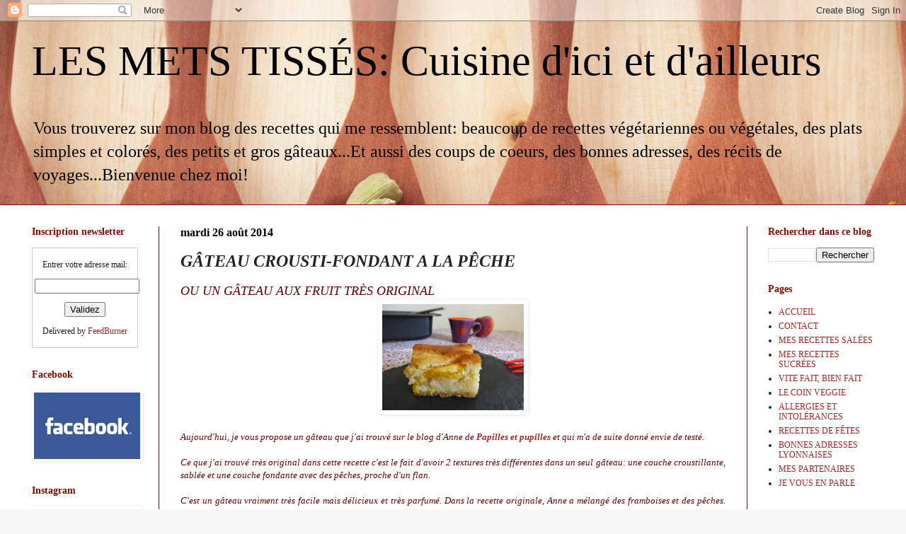

--- FILE ---
content_type: text/html; charset=UTF-8
request_url: http://www.les-mets-tisses.com/2014/08/gateau-crousti-fondant-la-peche.html
body_size: 17770
content:
<!DOCTYPE html>
<html class='v2' dir='ltr' lang='fr'>
<head>
<link href='https://www.blogger.com/static/v1/widgets/335934321-css_bundle_v2.css' rel='stylesheet' type='text/css'/>
<meta content='width=1100' name='viewport'/>
<meta content='text/html; charset=UTF-8' http-equiv='Content-Type'/>
<meta content='blogger' name='generator'/>
<link href='http://www.les-mets-tisses.com/favicon.ico' rel='icon' type='image/x-icon'/>
<link href='http://www.les-mets-tisses.com/2014/08/gateau-crousti-fondant-la-peche.html' rel='canonical'/>
<link rel="alternate" type="application/atom+xml" title="LES METS TISSÉS: Cuisine d&#39;ici et d&#39;ailleurs - Atom" href="http://www.les-mets-tisses.com/feeds/posts/default" />
<link rel="alternate" type="application/rss+xml" title="LES METS TISSÉS: Cuisine d&#39;ici et d&#39;ailleurs - RSS" href="http://www.les-mets-tisses.com/feeds/posts/default?alt=rss" />
<link rel="service.post" type="application/atom+xml" title="LES METS TISSÉS: Cuisine d&#39;ici et d&#39;ailleurs - Atom" href="https://www.blogger.com/feeds/757728452128669253/posts/default" />

<link rel="alternate" type="application/atom+xml" title="LES METS TISSÉS: Cuisine d&#39;ici et d&#39;ailleurs - Atom" href="http://www.les-mets-tisses.com/feeds/2561350108805865378/comments/default" />
<!--Can't find substitution for tag [blog.ieCssRetrofitLinks]-->
<link href='https://blogger.googleusercontent.com/img/b/R29vZ2xl/AVvXsEinprDNQ67R8YcxL0K_MDk13hF-tZUdgDr1xkU0-PQXQYI28VCuyljw0OMSS0F4xvxc67ZEnb3nMehEBVwSIAz8DSxAKPCGOJxp0qhmNPQ2SDb5Eegj0OnKM6n-E7t7SsoyBVF6CUB57vc/s1600/Crousti+fondant+p%C3%AAches+4.jpg' rel='image_src'/>
<meta content='http://www.les-mets-tisses.com/2014/08/gateau-crousti-fondant-la-peche.html' property='og:url'/>
<meta content='GÂTEAU CROUSTI-FONDANT A LA PÊCHE' property='og:title'/>
<meta content='Blog de cuisine facile et colorée, souvent végétarienne ou végétale' property='og:description'/>
<meta content='https://blogger.googleusercontent.com/img/b/R29vZ2xl/AVvXsEinprDNQ67R8YcxL0K_MDk13hF-tZUdgDr1xkU0-PQXQYI28VCuyljw0OMSS0F4xvxc67ZEnb3nMehEBVwSIAz8DSxAKPCGOJxp0qhmNPQ2SDb5Eegj0OnKM6n-E7t7SsoyBVF6CUB57vc/w1200-h630-p-k-no-nu/Crousti+fondant+p%C3%AAches+4.jpg' property='og:image'/>
<title>LES METS TISSÉS: Cuisine d'ici et d'ailleurs: GÂTEAU CROUSTI-FONDANT A LA PÊCHE</title>
<style id='page-skin-1' type='text/css'><!--
/*
-----------------------------------------------
Blogger Template Style
Name:     Simple
Designer: Blogger
URL:      www.blogger.com
----------------------------------------------- */
/* Content
----------------------------------------------- */
body {
font: normal normal 12px Georgia, Utopia, 'Palatino Linotype', Palatino, serif;
color: #222222;
background: #f7f7f7 url(//themes.googleusercontent.com/image?id=1cecbFZ9kISlJQoKFSZBAYJYdr515-kbDnoDGpXPFtBg8HeFyssMvvTaixkN4_ueRnoed) no-repeat scroll top center /* Credit: Synergee (http://www.istockphoto.com/googleimages.php?id=8392058&platform=blogger) */;
padding: 0 0 0 0;
background-attachment: scroll;
}
html body .content-outer {
min-width: 0;
max-width: 100%;
width: 100%;
}
h2 {
font-size: 22px;
}
a:link {
text-decoration:none;
color: #a32823;
}
a:visited {
text-decoration:none;
color: #a18a7c;
}
a:hover {
text-decoration:underline;
color: #c25c5e;
}
.body-fauxcolumn-outer .fauxcolumn-inner {
background: transparent none repeat scroll top left;
_background-image: none;
}
.body-fauxcolumn-outer .cap-top {
position: absolute;
z-index: 1;
height: 400px;
width: 100%;
}
.body-fauxcolumn-outer .cap-top .cap-left {
width: 100%;
background: transparent none repeat-x scroll top left;
_background-image: none;
}
.content-outer {
-moz-box-shadow: 0 0 0 rgba(0, 0, 0, .15);
-webkit-box-shadow: 0 0 0 rgba(0, 0, 0, .15);
-goog-ms-box-shadow: 0 0 0 #333333;
box-shadow: 0 0 0 rgba(0, 0, 0, .15);
margin-bottom: 1px;
}
.content-inner {
padding: 0 0;
}
.main-outer, .footer-outer {
background-color: #ffffff;
}
/* Header
----------------------------------------------- */
.header-outer {
background: transparent none repeat-x scroll 0 -400px;
_background-image: none;
}
.Header h1 {
font: normal normal 60px Georgia, Utopia, 'Palatino Linotype', Palatino, serif;
color: #000000;
text-shadow: 0 0 0 rgba(0, 0, 0, .2);
}
.Header h1 a {
color: #000000;
}
.Header .description {
font-size: 200%;
color: #000000;
}
.header-inner .Header .titlewrapper {
padding: 22px 30px;
}
.header-inner .Header .descriptionwrapper {
padding: 0 30px;
}
/* Tabs
----------------------------------------------- */
.tabs-inner .section:first-child {
border-top: 0 solid #8b0a00;
}
.tabs-inner .section:first-child ul {
margin-top: -0;
border-top: 0 solid #8b0a00;
border-left: 0 solid #8b0a00;
border-right: 0 solid #8b0a00;
}
.tabs-inner .widget ul {
background: transparent none repeat-x scroll 0 -800px;
_background-image: none;
border-bottom: 0 solid #8b0a00;
margin-top: 0;
margin-left: -0;
margin-right: -0;
}
.tabs-inner .widget li a {
display: inline-block;
padding: .6em 1em;
font: normal bold 14px Georgia, Utopia, 'Palatino Linotype', Palatino, serif;
color: #8b0a00;
border-left: 0 solid #ffffff;
border-right: 0 solid #8b0a00;
}
.tabs-inner .widget li:first-child a {
border-left: none;
}
.tabs-inner .widget li.selected a, .tabs-inner .widget li a:hover {
color: #444444;
background-color: transparent;
text-decoration: none;
}
/* Columns
----------------------------------------------- */
.main-outer {
border-top: 1px solid #8b0a00;
}
.fauxcolumn-left-outer .fauxcolumn-inner {
border-right: 1px solid #8b0a00;
}
.fauxcolumn-right-outer .fauxcolumn-inner {
border-left: 1px solid #8b0a00;
}
/* Headings
----------------------------------------------- */
div.widget > h2,
div.widget h2.title {
margin: 0 0 1em 0;
font: normal bold 14px Georgia, Utopia, 'Palatino Linotype', Palatino, serif;
color: #8b0a00;
}
/* Widgets
----------------------------------------------- */
.widget .zippy {
color: #666666;
text-shadow: 2px 2px 1px rgba(0, 0, 0, .1);
}
.widget .popular-posts ul {
list-style: none;
}
/* Posts
----------------------------------------------- */
h2.date-header {
font: normal bold 16px Georgia, Utopia, 'Palatino Linotype', Palatino, serif;
}
.date-header span {
background-color: transparent;
color: #000000;
padding: inherit;
letter-spacing: inherit;
margin: inherit;
}
.main-inner {
padding-top: 30px;
padding-bottom: 30px;
}
.main-inner .column-center-inner {
padding: 0 15px;
}
.main-inner .column-center-inner .section {
margin: 0 15px;
}
.post {
margin: 0 0 25px 0;
}
h3.post-title, .comments h4 {
font: italic bold 24px Georgia, Utopia, 'Palatino Linotype', Palatino, serif;
margin: .75em 0 0;
}
.post-body {
font-size: 110%;
line-height: 1.4;
position: relative;
}
.post-body img, .post-body .tr-caption-container, .Profile img, .Image img,
.BlogList .item-thumbnail img {
padding: 2px;
background: #ffffff;
border: 1px solid #ffffff;
-moz-box-shadow: 1px 1px 5px rgba(0, 0, 0, .1);
-webkit-box-shadow: 1px 1px 5px rgba(0, 0, 0, .1);
box-shadow: 1px 1px 5px rgba(0, 0, 0, .1);
}
.post-body img, .post-body .tr-caption-container {
padding: 5px;
}
.post-body .tr-caption-container {
color: #8b0a00;
}
.post-body .tr-caption-container img {
padding: 0;
background: transparent;
border: none;
-moz-box-shadow: 0 0 0 rgba(0, 0, 0, .1);
-webkit-box-shadow: 0 0 0 rgba(0, 0, 0, .1);
box-shadow: 0 0 0 rgba(0, 0, 0, .1);
}
.post-header {
margin: 0 0 1.5em;
line-height: 1.6;
font-size: 90%;
}
.post-footer {
margin: 20px -2px 0;
padding: 5px 10px;
color: #666666;
background-color: #f9f9f9;
border-bottom: 1px solid #eeeeee;
line-height: 1.6;
font-size: 90%;
}
#comments .comment-author {
padding-top: 1.5em;
border-top: 1px solid #8b0a00;
background-position: 0 1.5em;
}
#comments .comment-author:first-child {
padding-top: 0;
border-top: none;
}
.avatar-image-container {
margin: .2em 0 0;
}
#comments .avatar-image-container img {
border: 1px solid #ffffff;
}
/* Comments
----------------------------------------------- */
.comments .comments-content .icon.blog-author {
background-repeat: no-repeat;
background-image: url([data-uri]);
}
.comments .comments-content .loadmore a {
border-top: 1px solid #666666;
border-bottom: 1px solid #666666;
}
.comments .comment-thread.inline-thread {
background-color: #f9f9f9;
}
.comments .continue {
border-top: 2px solid #666666;
}
/* Accents
---------------------------------------------- */
.section-columns td.columns-cell {
border-left: 1px solid #8b0a00;
}
.blog-pager {
background: transparent none no-repeat scroll top center;
}
.blog-pager-older-link, .home-link,
.blog-pager-newer-link {
background-color: #ffffff;
padding: 5px;
}
.footer-outer {
border-top: 0 dashed #bbbbbb;
}
/* Mobile
----------------------------------------------- */
body.mobile  {
background-size: auto;
}
.mobile .body-fauxcolumn-outer {
background: transparent none repeat scroll top left;
}
.mobile .body-fauxcolumn-outer .cap-top {
background-size: 100% auto;
}
.mobile .content-outer {
-webkit-box-shadow: 0 0 3px rgba(0, 0, 0, .15);
box-shadow: 0 0 3px rgba(0, 0, 0, .15);
}
.mobile .tabs-inner .widget ul {
margin-left: 0;
margin-right: 0;
}
.mobile .post {
margin: 0;
}
.mobile .main-inner .column-center-inner .section {
margin: 0;
}
.mobile .date-header span {
padding: 0.1em 10px;
margin: 0 -10px;
}
.mobile h3.post-title {
margin: 0;
}
.mobile .blog-pager {
background: transparent none no-repeat scroll top center;
}
.mobile .footer-outer {
border-top: none;
}
.mobile .main-inner, .mobile .footer-inner {
background-color: #ffffff;
}
.mobile-index-contents {
color: #222222;
}
.mobile-link-button {
background-color: #a32823;
}
.mobile-link-button a:link, .mobile-link-button a:visited {
color: #ffffff;
}
.mobile .tabs-inner .section:first-child {
border-top: none;
}
.mobile .tabs-inner .PageList .widget-content {
background-color: transparent;
color: #444444;
border-top: 0 solid #8b0a00;
border-bottom: 0 solid #8b0a00;
}
.mobile .tabs-inner .PageList .widget-content .pagelist-arrow {
border-left: 1px solid #8b0a00;
}

--></style>
<style id='template-skin-1' type='text/css'><!--
body {
min-width: 1250px;
}
.content-outer, .content-fauxcolumn-outer, .region-inner {
min-width: 1250px;
max-width: 1250px;
_width: 1250px;
}
.main-inner .columns {
padding-left: 210px;
padding-right: 210px;
}
.main-inner .fauxcolumn-center-outer {
left: 210px;
right: 210px;
/* IE6 does not respect left and right together */
_width: expression(this.parentNode.offsetWidth -
parseInt("210px") -
parseInt("210px") + 'px');
}
.main-inner .fauxcolumn-left-outer {
width: 210px;
}
.main-inner .fauxcolumn-right-outer {
width: 210px;
}
.main-inner .column-left-outer {
width: 210px;
right: 100%;
margin-left: -210px;
}
.main-inner .column-right-outer {
width: 210px;
margin-right: -210px;
}
#layout {
min-width: 0;
}
#layout .content-outer {
min-width: 0;
width: 800px;
}
#layout .region-inner {
min-width: 0;
width: auto;
}
body#layout div.add_widget {
padding: 8px;
}
body#layout div.add_widget a {
margin-left: 32px;
}
--></style>
<style>
    body {background-image:url(\/\/themes.googleusercontent.com\/image?id=1cecbFZ9kISlJQoKFSZBAYJYdr515-kbDnoDGpXPFtBg8HeFyssMvvTaixkN4_ueRnoed);}
    
@media (max-width: 200px) { body {background-image:url(\/\/themes.googleusercontent.com\/image?id=1cecbFZ9kISlJQoKFSZBAYJYdr515-kbDnoDGpXPFtBg8HeFyssMvvTaixkN4_ueRnoed&options=w200);}}
@media (max-width: 400px) and (min-width: 201px) { body {background-image:url(\/\/themes.googleusercontent.com\/image?id=1cecbFZ9kISlJQoKFSZBAYJYdr515-kbDnoDGpXPFtBg8HeFyssMvvTaixkN4_ueRnoed&options=w400);}}
@media (max-width: 800px) and (min-width: 401px) { body {background-image:url(\/\/themes.googleusercontent.com\/image?id=1cecbFZ9kISlJQoKFSZBAYJYdr515-kbDnoDGpXPFtBg8HeFyssMvvTaixkN4_ueRnoed&options=w800);}}
@media (max-width: 1200px) and (min-width: 801px) { body {background-image:url(\/\/themes.googleusercontent.com\/image?id=1cecbFZ9kISlJQoKFSZBAYJYdr515-kbDnoDGpXPFtBg8HeFyssMvvTaixkN4_ueRnoed&options=w1200);}}
/* Last tag covers anything over one higher than the previous max-size cap. */
@media (min-width: 1201px) { body {background-image:url(\/\/themes.googleusercontent.com\/image?id=1cecbFZ9kISlJQoKFSZBAYJYdr515-kbDnoDGpXPFtBg8HeFyssMvvTaixkN4_ueRnoed&options=w1600);}}
  </style>
<link href='https://www.blogger.com/dyn-css/authorization.css?targetBlogID=757728452128669253&amp;zx=9f229719-76b2-4a04-a775-e280139bef14' media='none' onload='if(media!=&#39;all&#39;)media=&#39;all&#39;' rel='stylesheet'/><noscript><link href='https://www.blogger.com/dyn-css/authorization.css?targetBlogID=757728452128669253&amp;zx=9f229719-76b2-4a04-a775-e280139bef14' rel='stylesheet'/></noscript>
<meta name='google-adsense-platform-account' content='ca-host-pub-1556223355139109'/>
<meta name='google-adsense-platform-domain' content='blogspot.com'/>

</head>
<body class='loading variant-wide'>
<div class='navbar section' id='navbar' name='Navbar'><div class='widget Navbar' data-version='1' id='Navbar1'><script type="text/javascript">
    function setAttributeOnload(object, attribute, val) {
      if(window.addEventListener) {
        window.addEventListener('load',
          function(){ object[attribute] = val; }, false);
      } else {
        window.attachEvent('onload', function(){ object[attribute] = val; });
      }
    }
  </script>
<div id="navbar-iframe-container"></div>
<script type="text/javascript" src="https://apis.google.com/js/platform.js"></script>
<script type="text/javascript">
      gapi.load("gapi.iframes:gapi.iframes.style.bubble", function() {
        if (gapi.iframes && gapi.iframes.getContext) {
          gapi.iframes.getContext().openChild({
              url: 'https://www.blogger.com/navbar/757728452128669253?po\x3d2561350108805865378\x26origin\x3dhttp://www.les-mets-tisses.com',
              where: document.getElementById("navbar-iframe-container"),
              id: "navbar-iframe"
          });
        }
      });
    </script><script type="text/javascript">
(function() {
var script = document.createElement('script');
script.type = 'text/javascript';
script.src = '//pagead2.googlesyndication.com/pagead/js/google_top_exp.js';
var head = document.getElementsByTagName('head')[0];
if (head) {
head.appendChild(script);
}})();
</script>
</div></div>
<div class='body-fauxcolumns'>
<div class='fauxcolumn-outer body-fauxcolumn-outer'>
<div class='cap-top'>
<div class='cap-left'></div>
<div class='cap-right'></div>
</div>
<div class='fauxborder-left'>
<div class='fauxborder-right'></div>
<div class='fauxcolumn-inner'>
</div>
</div>
<div class='cap-bottom'>
<div class='cap-left'></div>
<div class='cap-right'></div>
</div>
</div>
</div>
<div class='content'>
<div class='content-fauxcolumns'>
<div class='fauxcolumn-outer content-fauxcolumn-outer'>
<div class='cap-top'>
<div class='cap-left'></div>
<div class='cap-right'></div>
</div>
<div class='fauxborder-left'>
<div class='fauxborder-right'></div>
<div class='fauxcolumn-inner'>
</div>
</div>
<div class='cap-bottom'>
<div class='cap-left'></div>
<div class='cap-right'></div>
</div>
</div>
</div>
<div class='content-outer'>
<div class='content-cap-top cap-top'>
<div class='cap-left'></div>
<div class='cap-right'></div>
</div>
<div class='fauxborder-left content-fauxborder-left'>
<div class='fauxborder-right content-fauxborder-right'></div>
<div class='content-inner'>
<header>
<div class='header-outer'>
<div class='header-cap-top cap-top'>
<div class='cap-left'></div>
<div class='cap-right'></div>
</div>
<div class='fauxborder-left header-fauxborder-left'>
<div class='fauxborder-right header-fauxborder-right'></div>
<div class='region-inner header-inner'>
<div class='header section' id='header' name='En-tête'><div class='widget Header' data-version='1' id='Header1'>
<div id='header-inner'>
<div class='titlewrapper'>
<h1 class='title'>
<a href='http://www.les-mets-tisses.com/'>
LES METS TISSÉS: Cuisine d'ici et d'ailleurs
</a>
</h1>
</div>
<div class='descriptionwrapper'>
<p class='description'><span>Vous trouverez sur mon blog des recettes qui me ressemblent: beaucoup de recettes végétariennes ou végétales, des plats simples et colorés, des petits et gros gâteaux...Et aussi des coups de coeurs, des bonnes adresses, des récits de voyages...Bienvenue chez moi!</span></p>
</div>
</div>
</div></div>
</div>
</div>
<div class='header-cap-bottom cap-bottom'>
<div class='cap-left'></div>
<div class='cap-right'></div>
</div>
</div>
</header>
<div class='tabs-outer'>
<div class='tabs-cap-top cap-top'>
<div class='cap-left'></div>
<div class='cap-right'></div>
</div>
<div class='fauxborder-left tabs-fauxborder-left'>
<div class='fauxborder-right tabs-fauxborder-right'></div>
<div class='region-inner tabs-inner'>
<div class='tabs no-items section' id='crosscol' name='Toutes les colonnes'></div>
<div class='tabs no-items section' id='crosscol-overflow' name='Cross-Column 2'></div>
</div>
</div>
<div class='tabs-cap-bottom cap-bottom'>
<div class='cap-left'></div>
<div class='cap-right'></div>
</div>
</div>
<div class='main-outer'>
<div class='main-cap-top cap-top'>
<div class='cap-left'></div>
<div class='cap-right'></div>
</div>
<div class='fauxborder-left main-fauxborder-left'>
<div class='fauxborder-right main-fauxborder-right'></div>
<div class='region-inner main-inner'>
<div class='columns fauxcolumns'>
<div class='fauxcolumn-outer fauxcolumn-center-outer'>
<div class='cap-top'>
<div class='cap-left'></div>
<div class='cap-right'></div>
</div>
<div class='fauxborder-left'>
<div class='fauxborder-right'></div>
<div class='fauxcolumn-inner'>
</div>
</div>
<div class='cap-bottom'>
<div class='cap-left'></div>
<div class='cap-right'></div>
</div>
</div>
<div class='fauxcolumn-outer fauxcolumn-left-outer'>
<div class='cap-top'>
<div class='cap-left'></div>
<div class='cap-right'></div>
</div>
<div class='fauxborder-left'>
<div class='fauxborder-right'></div>
<div class='fauxcolumn-inner'>
</div>
</div>
<div class='cap-bottom'>
<div class='cap-left'></div>
<div class='cap-right'></div>
</div>
</div>
<div class='fauxcolumn-outer fauxcolumn-right-outer'>
<div class='cap-top'>
<div class='cap-left'></div>
<div class='cap-right'></div>
</div>
<div class='fauxborder-left'>
<div class='fauxborder-right'></div>
<div class='fauxcolumn-inner'>
</div>
</div>
<div class='cap-bottom'>
<div class='cap-left'></div>
<div class='cap-right'></div>
</div>
</div>
<!-- corrects IE6 width calculation -->
<div class='columns-inner'>
<div class='column-center-outer'>
<div class='column-center-inner'>
<div class='main section' id='main' name='Principal'><div class='widget Blog' data-version='1' id='Blog1'>
<div class='blog-posts hfeed'>

          <div class="date-outer">
        
<h2 class='date-header'><span>mardi 26 août 2014</span></h2>

          <div class="date-posts">
        
<div class='post-outer'>
<div class='post hentry uncustomized-post-template' itemprop='blogPost' itemscope='itemscope' itemtype='http://schema.org/BlogPosting'>
<meta content='https://blogger.googleusercontent.com/img/b/R29vZ2xl/AVvXsEinprDNQ67R8YcxL0K_MDk13hF-tZUdgDr1xkU0-PQXQYI28VCuyljw0OMSS0F4xvxc67ZEnb3nMehEBVwSIAz8DSxAKPCGOJxp0qhmNPQ2SDb5Eegj0OnKM6n-E7t7SsoyBVF6CUB57vc/s1600/Crousti+fondant+p%C3%AAches+4.jpg' itemprop='image_url'/>
<meta content='757728452128669253' itemprop='blogId'/>
<meta content='2561350108805865378' itemprop='postId'/>
<a name='2561350108805865378'></a>
<h3 class='post-title entry-title' itemprop='name'>
GÂTEAU CROUSTI-FONDANT A LA PÊCHE
</h3>
<div class='post-header'>
<div class='post-header-line-1'></div>
</div>
<div class='post-body entry-content' id='post-body-2561350108805865378' itemprop='description articleBody'>
<div style="text-align: justify;">
<i><span style="color: #660000; font-family: &quot;georgia&quot; , &quot;times new roman&quot; , serif; font-size: large;">OU UN GÂTEAU AUX FRUIT TRÈS ORIGINAL</span></i></div>
<div style="text-align: justify;">
<div class="separator" style="clear: both; text-align: center;">
<a href="https://blogger.googleusercontent.com/img/b/R29vZ2xl/AVvXsEinprDNQ67R8YcxL0K_MDk13hF-tZUdgDr1xkU0-PQXQYI28VCuyljw0OMSS0F4xvxc67ZEnb3nMehEBVwSIAz8DSxAKPCGOJxp0qhmNPQ2SDb5Eegj0OnKM6n-E7t7SsoyBVF6CUB57vc/s1600/Crousti+fondant+p%C3%AAches+4.jpg" imageanchor="1" style="margin-left: 1em; margin-right: 1em;"><img border="0" height="150" src="https://blogger.googleusercontent.com/img/b/R29vZ2xl/AVvXsEinprDNQ67R8YcxL0K_MDk13hF-tZUdgDr1xkU0-PQXQYI28VCuyljw0OMSS0F4xvxc67ZEnb3nMehEBVwSIAz8DSxAKPCGOJxp0qhmNPQ2SDb5Eegj0OnKM6n-E7t7SsoyBVF6CUB57vc/s1600/Crousti+fondant+p%C3%AAches+4.jpg" width="200" /></a></div>
<i><span style="color: #660000; font-family: &quot;georgia&quot; , &quot;times new roman&quot; , serif;"><br /></span></i></div>
<div style="text-align: justify;">
<i><span style="color: #660000; font-family: &quot;georgia&quot; , &quot;times new roman&quot; , serif;">Aujourd'hui, je vous propose un gâteau que j'ai trouvé sur le blog d'Anne de <a href="http://www.papillesetpupilles.fr/2013/07/gateau-aux-peches-et-aux-framboises.html/"><b>Papilles et pupilles</b></a> et qui m'a de suite donné envie de testé.</span></i><br />
<i><span style="color: #660000; font-family: &quot;georgia&quot; , &quot;times new roman&quot; , serif;"><br /></span></i></div>
<div style="text-align: justify;">
<i><span style="color: #660000; font-family: &quot;georgia&quot; , &quot;times new roman&quot; , serif;">Ce que j'ai trouvé très original dans cette recette c'est le fait d'avoir 2 textures très différentes dans un seul gâteau: une couche croustillante, sablée et une couche fondante avec des pêches, proche d'un flan.</span></i><br />
<i><span style="color: #660000; font-family: &quot;georgia&quot; , &quot;times new roman&quot; , serif;"><br /></span></i></div>
<div style="text-align: justify;">
<i><span style="color: #660000; font-family: &quot;georgia&quot; , &quot;times new roman&quot; , serif;">C'est un gâteau vraiment très facile mais délicieux et très parfumé. Dans la recette originale, Anne a mélangé des framboises et des pêches. Moi j'ai choisi de mettre uniquement des pêches et c'était vraiment très bon.</span></i><br />
<i><span style="color: #660000; font-family: &quot;georgia&quot; , &quot;times new roman&quot; , serif;"><br /></span></i></div>
<div style="text-align: justify;">
<i><span style="color: #660000; font-family: &quot;georgia&quot; , &quot;times new roman&quot; , serif;">L'essayer, c'est l'adopter!</span></i><br />
<i><span style="color: #660000; font-family: &quot;georgia&quot; , &quot;times new roman&quot; , serif;"><br /></span></i>
<i><span style="color: #660000; font-family: &quot;georgia&quot; , &quot;times new roman&quot; , serif;"></span></i><br />
<a name="more"></a><i><span style="color: #660000; font-family: &quot;georgia&quot; , &quot;times new roman&quot; , serif;"><br /></span></i></div>
<div style="text-align: justify;">
<i><span style="color: #660000; font-family: &quot;georgia&quot; , &quot;times new roman&quot; , serif;"><br /></span></i></div>
<div style="text-align: justify;">
<i><span style="color: #cc0000; font-family: &quot;georgia&quot; , &quot;times new roman&quot; , serif;"><b>Voilà la recette:</b></span></i></div>
<div style="text-align: justify;">
<i><span style="color: #660000; font-family: &quot;georgia&quot; , &quot;times new roman&quot; , serif;">Pour un moule rectangle 22 x 25 cm (environ 15 part)</span></i></div>
<div style="text-align: justify;">
<i><span style="color: #660000; font-family: &quot;georgia&quot; , &quot;times new roman&quot; , serif;">Préparation: 25 minutes</span></i></div>
<div style="text-align: justify;">
<i><span style="color: #660000; font-family: &quot;georgia&quot; , &quot;times new roman&quot; , serif;">Cuisson: 45 minutes</span></i></div>
<div style="text-align: justify;">
<i><span style="color: #660000; font-family: &quot;georgia&quot; , &quot;times new roman&quot; , serif;"><br /></span></i></div>
<div style="text-align: justify;">
<i><span style="color: #660000; font-family: &quot;georgia&quot; , &quot;times new roman&quot; , serif;"><b>Pour la pâte:</b></span></i></div>
<div style="text-align: justify;">
<i><span style="color: #660000; font-family: &quot;georgia&quot; , &quot;times new roman&quot; , serif;">220 g de farine</span></i></div>
<div style="text-align: justify;">
<i><span style="color: #660000; font-family: &quot;georgia&quot; , &quot;times new roman&quot; , serif;">125 g de beurre demi-sel bien froid</span></i></div>
<div style="text-align: justify;">
<i><span style="color: #660000; font-family: &quot;georgia&quot; , &quot;times new roman&quot; , serif;">170 g de cassonade</span></i></div>
<div style="text-align: justify;">
<i><span style="color: #660000; font-family: &quot;georgia&quot; , &quot;times new roman&quot; , serif;">1 cuillère à café rase de levure chimique</span></i></div>
<div style="text-align: justify;">
<i><span style="color: #660000; font-family: &quot;georgia&quot; , &quot;times new roman&quot; , serif;">2 oeufs</span></i></div>
<div style="text-align: justify;">
<i><span style="color: #660000; font-family: &quot;georgia&quot; , &quot;times new roman&quot; , serif;">150 ml de lait</span></i></div>
<div style="text-align: justify;">
<i><span style="color: #660000; font-family: &quot;georgia&quot; , &quot;times new roman&quot; , serif;"><br /></span></i></div>
<div style="text-align: justify;">
<i><span style="color: #660000; font-family: &quot;georgia&quot; , &quot;times new roman&quot; , serif;"><b>Pour la garniture</b>:</span></i></div>
<div style="text-align: justify;">
<i><span style="color: #660000; font-family: &quot;georgia&quot; , &quot;times new roman&quot; , serif;">3 grosses pêches mûres mais fermes</span></i></div>
<div style="text-align: justify;">
<i><span style="color: #660000; font-family: &quot;georgia&quot; , &quot;times new roman&quot; , serif;"><br /></span></i></div>
<div style="text-align: justify;">
<i><span style="color: #660000; font-family: &quot;georgia&quot; , &quot;times new roman&quot; , serif;"><b>1/</b> Dans un moule, verser la farine et la levure chimique et mélanger.</span></i></div>
<div style="text-align: justify;">
<i><span style="color: #660000; font-family: &quot;georgia&quot; , &quot;times new roman&quot; , serif;"><b>2/</b> Ajouter le beurre froid coupé en petits morceaux et mélanger du bout des doigts pour sabler la pâte (comme pour faire un crumble). Ajouter la cassonade et continuer à mélanger du bout des doigts. On obtient environ 500 g de pâte.</span></i><br />
<div class="separator" style="clear: both; text-align: center;">
<a href="https://blogger.googleusercontent.com/img/b/R29vZ2xl/AVvXsEjYsQZKfNnef4N2mGOcj81qTGWtj7rRe1af-V8sy-ZNIiwcu2mznECxfkdcG-XqVxWyWjbCp0E7cEMg7w8Q71e03WtgCdQdGaKXGxRP07GN28AAOez4-nxmmHTuegEoqVaBP1zW3HQvbJ4/s1600/Crousti+fondant+p%C3%AAches+2.jpg" imageanchor="1" style="margin-left: 1em; margin-right: 1em;"><img border="0" height="150" src="https://blogger.googleusercontent.com/img/b/R29vZ2xl/AVvXsEjYsQZKfNnef4N2mGOcj81qTGWtj7rRe1af-V8sy-ZNIiwcu2mznECxfkdcG-XqVxWyWjbCp0E7cEMg7w8Q71e03WtgCdQdGaKXGxRP07GN28AAOez4-nxmmHTuegEoqVaBP1zW3HQvbJ4/s1600/Crousti+fondant+p%C3%AAches+2.jpg" width="200" /></a></div>
</div>
<div style="text-align: justify;">
<i><span style="color: #660000; font-family: &quot;georgia&quot; , &quot;times new roman&quot; , serif;"><b>3/</b> Beurrer et fariner un moule et verser la moitié de la pâte dans le plat en tassant avec les mains.</span></i></div>
<div style="text-align: justify;">
<div class="separator" style="clear: both; text-align: center;">
<a href="https://blogger.googleusercontent.com/img/b/R29vZ2xl/AVvXsEjW_MwxbAw_jsXVwvwaVRxQxBEhJVSLXuzwlOkWoAbJsNRpjd_zrk1oUQEws_qjMT_ZEZ5PuBEDfvPaGvTbK1jX2oJFIxqine_vx-28_EeS1RFWFMJJWh6Meo7LRSPAQPvk5PQsXBjLNDU/s1600/Crousti+fondant+p%C3%AAches.jpg" imageanchor="1" style="margin-left: 1em; margin-right: 1em;"><img border="0" height="150" src="https://blogger.googleusercontent.com/img/b/R29vZ2xl/AVvXsEjW_MwxbAw_jsXVwvwaVRxQxBEhJVSLXuzwlOkWoAbJsNRpjd_zrk1oUQEws_qjMT_ZEZ5PuBEDfvPaGvTbK1jX2oJFIxqine_vx-28_EeS1RFWFMJJWh6Meo7LRSPAQPvk5PQsXBjLNDU/s1600/Crousti+fondant+p%C3%AAches.jpg" width="200" /></a></div>
<i><span style="color: #660000; font-family: &quot;georgia&quot; , &quot;times new roman&quot; , serif;"><br /></span></i></div>
<div style="text-align: justify;">
<i><span style="color: #660000; font-family: &quot;georgia&quot; , &quot;times new roman&quot; , serif;"><b>4/</b> Peler les pêches, enlever le noyau et les découper en quartiers (12 quartiers par pêches environ). Déposer les morceaux de pêches sur le fond de pâte sablé.</span></i><br />
<div class="separator" style="clear: both; text-align: center;">
<a href="https://blogger.googleusercontent.com/img/b/R29vZ2xl/AVvXsEjRJOXVIL1E22NUBcAmaILvLUPTGmxu-v-vWuifQhDUPICo8f1UyugjhfKNSXVawo3RKIUZYPDGxFP11Ik1MALxRGbP9oO8KHClm9wWHkMe7YIhD4LtjE1kfOFIP5T6t2gSGAPecL1Kr4U/s1600/Crousti+fondant+p%C3%AAches+3.jpg" imageanchor="1" style="margin-left: 1em; margin-right: 1em;"><img border="0" height="150" src="https://blogger.googleusercontent.com/img/b/R29vZ2xl/AVvXsEjRJOXVIL1E22NUBcAmaILvLUPTGmxu-v-vWuifQhDUPICo8f1UyugjhfKNSXVawo3RKIUZYPDGxFP11Ik1MALxRGbP9oO8KHClm9wWHkMe7YIhD4LtjE1kfOFIP5T6t2gSGAPecL1Kr4U/s1600/Crousti+fondant+p%C3%AAches+3.jpg" width="200" /></a></div>
<i><span style="color: #660000; font-family: &quot;georgia&quot; , &quot;times new roman&quot; , serif;"><br /></span></i></div>
<div style="text-align: justify;">
<i><span style="color: #660000; font-family: &quot;georgia&quot; , &quot;times new roman&quot; , serif;"><b>5/</b> Dans le restant de pâte, ajouter les 2 oeufs légèrement battu puis le lait en mélangeant petit à petit. La pâte doit être bien homogène et plutôt liquide. Verser la pâte sur les fruits.</span></i></div>
<div style="text-align: justify;">
<i><span style="color: #660000; font-family: &quot;georgia&quot; , &quot;times new roman&quot; , serif;"><b>6/</b> Enfourner pour 45 minutes (ou un peu plus selon le four, le mien carbure!) dans un four préchauffé à 180&#176; (therm 6).</span></i></div>
<div style="text-align: justify;">
<i><span style="color: #660000; font-family: &quot;georgia&quot; , &quot;times new roman&quot; , serif;"><b>7/</b> A la sortie du four, laisser refroidir dans le plat avant de découper en carrés.</span></i><br />
<i><span style="color: #660000; font-family: &quot;georgia&quot; , &quot;times new roman&quot; , serif;"><br /></span></i></div>
<div style="text-align: justify;">
<div class="separator" style="clear: both; text-align: center;">
<a href="https://blogger.googleusercontent.com/img/b/R29vZ2xl/AVvXsEj7xi90rZC7ogQJr2Q5zd36oYdgDiG7zv7ytZg0-lzEIdUqSS2PRo__iX79sgJV9Hl-NDeKEMJxJeVZpybK8plTyQ0QErjYvdoh2OG4P6ZDstf8GdcVx14FKOWgO5vWxixFrTioAgi3-9A/s1600/Crousti+fondant+p%C3%AAches+7.jpg" imageanchor="1" style="margin-left: 1em; margin-right: 1em;"><img border="0" height="300" src="https://blogger.googleusercontent.com/img/b/R29vZ2xl/AVvXsEj7xi90rZC7ogQJr2Q5zd36oYdgDiG7zv7ytZg0-lzEIdUqSS2PRo__iX79sgJV9Hl-NDeKEMJxJeVZpybK8plTyQ0QErjYvdoh2OG4P6ZDstf8GdcVx14FKOWgO5vWxixFrTioAgi3-9A/s1600/Crousti+fondant+p%C3%AAches+7.jpg" width="400" /></a></div>
<i><span style="color: #660000; font-family: &quot;georgia&quot; , &quot;times new roman&quot; , serif;"><br /></span></i></div>
<div style="text-align: justify;">
<i><span style="color: #660000; font-family: &quot;georgia&quot; , &quot;times new roman&quot; , serif;"><b>Le résultat est vraiment super sympa. En fait, ça me fait penser un peu au <a href="http://les-mets-tisses.blogspot.fr/2014/02/brookie-mi-brownie-mi-cookie.html">brookie</a> que j'avais testé en début d'année, avec la double texture cookie et brownie. Là, on a une couche bien craquante, comme du sablé et une deuxième couche ultra-fondante avec les pêches.&nbsp;</b></span></i><br />
<div class="separator" style="clear: both; text-align: center;">
<a href="https://blogger.googleusercontent.com/img/b/R29vZ2xl/AVvXsEj6eowU7pWOJ4p3QilIpnlBkoG-pWhNoaBs15RGkFo24TJuS2kP6vdqg0-Ou39txtU7-SJWO8oURoEz5-B6RHlWzZH82te1zvK24Jsm8jXcMbUR39kyXBXSicRrsd3fl-0yovmUS0qm_Qc/s1600/Crousti+fondant+p%C3%AAches+5.jpg" imageanchor="1" style="margin-left: 1em; margin-right: 1em;"><img border="0" height="240" src="https://blogger.googleusercontent.com/img/b/R29vZ2xl/AVvXsEj6eowU7pWOJ4p3QilIpnlBkoG-pWhNoaBs15RGkFo24TJuS2kP6vdqg0-Ou39txtU7-SJWO8oURoEz5-B6RHlWzZH82te1zvK24Jsm8jXcMbUR39kyXBXSicRrsd3fl-0yovmUS0qm_Qc/s1600/Crousti+fondant+p%C3%AAches+5.jpg" width="320" /></a></div>
<br />
<div class="separator" style="clear: both; text-align: center;">
<a href="https://blogger.googleusercontent.com/img/b/R29vZ2xl/AVvXsEiZLh-Mv-M74NFYrNrfyotLhNyWTtI4E6jlDg_Lin0VezECkGO9BYlx2__E7jBZ0N5eUeYbVsfjIsBbPPM6vrTxh5Z7JwGpzX0nWiQNiWcLQtZIlIPuTBJVFNJ8XSN63SOb2e4T3t7f9Fg/s1600/Crousti+fondant+p%C3%AAches+6.jpg" imageanchor="1" style="margin-left: 1em; margin-right: 1em;"><img border="0" height="300" src="https://blogger.googleusercontent.com/img/b/R29vZ2xl/AVvXsEiZLh-Mv-M74NFYrNrfyotLhNyWTtI4E6jlDg_Lin0VezECkGO9BYlx2__E7jBZ0N5eUeYbVsfjIsBbPPM6vrTxh5Z7JwGpzX0nWiQNiWcLQtZIlIPuTBJVFNJ8XSN63SOb2e4T3t7f9Fg/s1600/Crousti+fondant+p%C3%AAches+6.jpg" width="400" /></a></div>
<i><span style="color: #660000; font-family: &quot;georgia&quot; , &quot;times new roman&quot; , serif;"><b><br /></b></span></i></div>
<div style="text-align: justify;">
<i><span style="color: #660000; font-family: &quot;georgia&quot; , &quot;times new roman&quot; , serif;"><b>Comme il y a quand même une quantité de beurre assez importante, c'est le genre de gâteau qu'il faut partager! UN RÉGAL!</b></span></i></div>
<br />
<i style="text-align: justify;"><span style="color: #cc0000; font-family: &quot;georgia&quot; , &quot;times new roman&quot; , serif;"><b>Vous pouvez retrouvez mes recettes sur la page&nbsp;<a href="https://www.facebook.com/lesmetstisses">Facebook</a>&nbsp;et/ ou vous abonner à ma newsletter.</b></span></i>
<div style='clear: both;'></div>
</div>
<div class='post-footer'>
<div class='post-footer-line post-footer-line-1'>
<span class='post-author vcard'>
Publié par
<span class='fn' itemprop='author' itemscope='itemscope' itemtype='http://schema.org/Person'>
<meta content='https://www.blogger.com/profile/09188875958407924420' itemprop='url'/>
<a class='g-profile' href='https://www.blogger.com/profile/09188875958407924420' rel='author' title='author profile'>
<span itemprop='name'>Hélène</span>
</a>
</span>
</span>
<span class='post-timestamp'>
à
<meta content='http://www.les-mets-tisses.com/2014/08/gateau-crousti-fondant-la-peche.html' itemprop='url'/>
<a class='timestamp-link' href='http://www.les-mets-tisses.com/2014/08/gateau-crousti-fondant-la-peche.html' rel='bookmark' title='permanent link'><abbr class='published' itemprop='datePublished' title='2014-08-26T10:08:00+02:00'>10:08</abbr></a>
</span>
<span class='post-comment-link'>
</span>
<span class='post-icons'>
<span class='item-control blog-admin pid-1197975195'>
<a href='https://www.blogger.com/post-edit.g?blogID=757728452128669253&postID=2561350108805865378&from=pencil' title='Modifier l&#39;article'>
<img alt='' class='icon-action' height='18' src='https://resources.blogblog.com/img/icon18_edit_allbkg.gif' width='18'/>
</a>
</span>
</span>
<div class='post-share-buttons goog-inline-block'>
<a class='goog-inline-block share-button sb-email' href='https://www.blogger.com/share-post.g?blogID=757728452128669253&postID=2561350108805865378&target=email' target='_blank' title='Envoyer par e-mail'><span class='share-button-link-text'>Envoyer par e-mail</span></a><a class='goog-inline-block share-button sb-blog' href='https://www.blogger.com/share-post.g?blogID=757728452128669253&postID=2561350108805865378&target=blog' onclick='window.open(this.href, "_blank", "height=270,width=475"); return false;' target='_blank' title='BlogThis!'><span class='share-button-link-text'>BlogThis!</span></a><a class='goog-inline-block share-button sb-twitter' href='https://www.blogger.com/share-post.g?blogID=757728452128669253&postID=2561350108805865378&target=twitter' target='_blank' title='Partager sur X'><span class='share-button-link-text'>Partager sur X</span></a><a class='goog-inline-block share-button sb-facebook' href='https://www.blogger.com/share-post.g?blogID=757728452128669253&postID=2561350108805865378&target=facebook' onclick='window.open(this.href, "_blank", "height=430,width=640"); return false;' target='_blank' title='Partager sur Facebook'><span class='share-button-link-text'>Partager sur Facebook</span></a><a class='goog-inline-block share-button sb-pinterest' href='https://www.blogger.com/share-post.g?blogID=757728452128669253&postID=2561350108805865378&target=pinterest' target='_blank' title='Partager sur Pinterest'><span class='share-button-link-text'>Partager sur Pinterest</span></a>
</div>
</div>
<div class='post-footer-line post-footer-line-2'>
<span class='post-labels'>
</span>
</div>
<div class='post-footer-line post-footer-line-3'>
<span class='post-location'>
</span>
</div>
</div>
</div>
<div class='comments' id='comments'>
<a name='comments'></a>
<h4>1&#160;commentaire:</h4>
<div class='comments-content'>
<script async='async' src='' type='text/javascript'></script>
<script type='text/javascript'>
    (function() {
      var items = null;
      var msgs = null;
      var config = {};

// <![CDATA[
      var cursor = null;
      if (items && items.length > 0) {
        cursor = parseInt(items[items.length - 1].timestamp) + 1;
      }

      var bodyFromEntry = function(entry) {
        var text = (entry &&
                    ((entry.content && entry.content.$t) ||
                     (entry.summary && entry.summary.$t))) ||
            '';
        if (entry && entry.gd$extendedProperty) {
          for (var k in entry.gd$extendedProperty) {
            if (entry.gd$extendedProperty[k].name == 'blogger.contentRemoved') {
              return '<span class="deleted-comment">' + text + '</span>';
            }
          }
        }
        return text;
      }

      var parse = function(data) {
        cursor = null;
        var comments = [];
        if (data && data.feed && data.feed.entry) {
          for (var i = 0, entry; entry = data.feed.entry[i]; i++) {
            var comment = {};
            // comment ID, parsed out of the original id format
            var id = /blog-(\d+).post-(\d+)/.exec(entry.id.$t);
            comment.id = id ? id[2] : null;
            comment.body = bodyFromEntry(entry);
            comment.timestamp = Date.parse(entry.published.$t) + '';
            if (entry.author && entry.author.constructor === Array) {
              var auth = entry.author[0];
              if (auth) {
                comment.author = {
                  name: (auth.name ? auth.name.$t : undefined),
                  profileUrl: (auth.uri ? auth.uri.$t : undefined),
                  avatarUrl: (auth.gd$image ? auth.gd$image.src : undefined)
                };
              }
            }
            if (entry.link) {
              if (entry.link[2]) {
                comment.link = comment.permalink = entry.link[2].href;
              }
              if (entry.link[3]) {
                var pid = /.*comments\/default\/(\d+)\?.*/.exec(entry.link[3].href);
                if (pid && pid[1]) {
                  comment.parentId = pid[1];
                }
              }
            }
            comment.deleteclass = 'item-control blog-admin';
            if (entry.gd$extendedProperty) {
              for (var k in entry.gd$extendedProperty) {
                if (entry.gd$extendedProperty[k].name == 'blogger.itemClass') {
                  comment.deleteclass += ' ' + entry.gd$extendedProperty[k].value;
                } else if (entry.gd$extendedProperty[k].name == 'blogger.displayTime') {
                  comment.displayTime = entry.gd$extendedProperty[k].value;
                }
              }
            }
            comments.push(comment);
          }
        }
        return comments;
      };

      var paginator = function(callback) {
        if (hasMore()) {
          var url = config.feed + '?alt=json&v=2&orderby=published&reverse=false&max-results=50';
          if (cursor) {
            url += '&published-min=' + new Date(cursor).toISOString();
          }
          window.bloggercomments = function(data) {
            var parsed = parse(data);
            cursor = parsed.length < 50 ? null
                : parseInt(parsed[parsed.length - 1].timestamp) + 1
            callback(parsed);
            window.bloggercomments = null;
          }
          url += '&callback=bloggercomments';
          var script = document.createElement('script');
          script.type = 'text/javascript';
          script.src = url;
          document.getElementsByTagName('head')[0].appendChild(script);
        }
      };
      var hasMore = function() {
        return !!cursor;
      };
      var getMeta = function(key, comment) {
        if ('iswriter' == key) {
          var matches = !!comment.author
              && comment.author.name == config.authorName
              && comment.author.profileUrl == config.authorUrl;
          return matches ? 'true' : '';
        } else if ('deletelink' == key) {
          return config.baseUri + '/comment/delete/'
               + config.blogId + '/' + comment.id;
        } else if ('deleteclass' == key) {
          return comment.deleteclass;
        }
        return '';
      };

      var replybox = null;
      var replyUrlParts = null;
      var replyParent = undefined;

      var onReply = function(commentId, domId) {
        if (replybox == null) {
          // lazily cache replybox, and adjust to suit this style:
          replybox = document.getElementById('comment-editor');
          if (replybox != null) {
            replybox.height = '250px';
            replybox.style.display = 'block';
            replyUrlParts = replybox.src.split('#');
          }
        }
        if (replybox && (commentId !== replyParent)) {
          replybox.src = '';
          document.getElementById(domId).insertBefore(replybox, null);
          replybox.src = replyUrlParts[0]
              + (commentId ? '&parentID=' + commentId : '')
              + '#' + replyUrlParts[1];
          replyParent = commentId;
        }
      };

      var hash = (window.location.hash || '#').substring(1);
      var startThread, targetComment;
      if (/^comment-form_/.test(hash)) {
        startThread = hash.substring('comment-form_'.length);
      } else if (/^c[0-9]+$/.test(hash)) {
        targetComment = hash.substring(1);
      }

      // Configure commenting API:
      var configJso = {
        'maxDepth': config.maxThreadDepth
      };
      var provider = {
        'id': config.postId,
        'data': items,
        'loadNext': paginator,
        'hasMore': hasMore,
        'getMeta': getMeta,
        'onReply': onReply,
        'rendered': true,
        'initComment': targetComment,
        'initReplyThread': startThread,
        'config': configJso,
        'messages': msgs
      };

      var render = function() {
        if (window.goog && window.goog.comments) {
          var holder = document.getElementById('comment-holder');
          window.goog.comments.render(holder, provider);
        }
      };

      // render now, or queue to render when library loads:
      if (window.goog && window.goog.comments) {
        render();
      } else {
        window.goog = window.goog || {};
        window.goog.comments = window.goog.comments || {};
        window.goog.comments.loadQueue = window.goog.comments.loadQueue || [];
        window.goog.comments.loadQueue.push(render);
      }
    })();
// ]]>
  </script>
<div id='comment-holder'>
<div class="comment-thread toplevel-thread"><ol id="top-ra"><li class="comment" id="c4669453235203107328"><div class="avatar-image-container"><img src="//resources.blogblog.com/img/blank.gif" alt=""/></div><div class="comment-block"><div class="comment-header"><cite class="user">Anonyme</cite><span class="icon user "></span><span class="datetime secondary-text"><a rel="nofollow" href="http://www.les-mets-tisses.com/2014/08/gateau-crousti-fondant-la-peche.html?showComment=1690121002215#c4669453235203107328">23 juillet 2023 à 16:03</a></span></div><p class="comment-content">Ce gâteau est excellent !il est raffiné !merci</p><span class="comment-actions secondary-text"><a class="comment-reply" target="_self" data-comment-id="4669453235203107328">Répondre</a><span class="item-control blog-admin blog-admin pid-602311650"><a target="_self" href="https://www.blogger.com/comment/delete/757728452128669253/4669453235203107328">Supprimer</a></span></span></div><div class="comment-replies"><div id="c4669453235203107328-rt" class="comment-thread inline-thread hidden"><span class="thread-toggle thread-expanded"><span class="thread-arrow"></span><span class="thread-count"><a target="_self">Réponses</a></span></span><ol id="c4669453235203107328-ra" class="thread-chrome thread-expanded"><div></div><div id="c4669453235203107328-continue" class="continue"><a class="comment-reply" target="_self" data-comment-id="4669453235203107328">Répondre</a></div></ol></div></div><div class="comment-replybox-single" id="c4669453235203107328-ce"></div></li></ol><div id="top-continue" class="continue"><a class="comment-reply" target="_self">Ajouter un commentaire</a></div><div class="comment-replybox-thread" id="top-ce"></div><div class="loadmore hidden" data-post-id="2561350108805865378"><a target="_self">Charger la suite...</a></div></div>
</div>
</div>
<p class='comment-footer'>
<div class='comment-form'>
<a name='comment-form'></a>
<p>Un petit mot? C&#39;est par ici!</p>
<a href='https://www.blogger.com/comment/frame/757728452128669253?po=2561350108805865378&hl=fr&saa=85391&origin=http://www.les-mets-tisses.com' id='comment-editor-src'></a>
<iframe allowtransparency='true' class='blogger-iframe-colorize blogger-comment-from-post' frameborder='0' height='410px' id='comment-editor' name='comment-editor' src='' width='100%'></iframe>
<script src='https://www.blogger.com/static/v1/jsbin/2830521187-comment_from_post_iframe.js' type='text/javascript'></script>
<script type='text/javascript'>
      BLOG_CMT_createIframe('https://www.blogger.com/rpc_relay.html');
    </script>
</div>
</p>
<div id='backlinks-container'>
<div id='Blog1_backlinks-container'>
</div>
</div>
</div>
</div>

        </div></div>
      
</div>
<div class='blog-pager' id='blog-pager'>
<span id='blog-pager-newer-link'>
<a class='blog-pager-newer-link' href='http://www.les-mets-tisses.com/2014/08/cookies-aux-pepites-de-chocolat-et.html' id='Blog1_blog-pager-newer-link' title='Article plus récent'>Article plus récent</a>
</span>
<span id='blog-pager-older-link'>
<a class='blog-pager-older-link' href='http://www.les-mets-tisses.com/2014/08/tomates-farcies-au-taboule.html' id='Blog1_blog-pager-older-link' title='Article plus ancien'>Article plus ancien</a>
</span>
<a class='home-link' href='http://www.les-mets-tisses.com/'>Accueil</a>
</div>
<div class='clear'></div>
<div class='post-feeds'>
<div class='feed-links'>
Inscription à :
<a class='feed-link' href='http://www.les-mets-tisses.com/feeds/2561350108805865378/comments/default' target='_blank' type='application/atom+xml'>Publier les commentaires (Atom)</a>
</div>
</div>
</div></div>
</div>
</div>
<div class='column-left-outer'>
<div class='column-left-inner'>
<aside>
<div class='sidebar section' id='sidebar-left-1'><div class='widget HTML' data-version='1' id='HTML1'>
<h2 class='title'>Inscription newsletter</h2>
<div class='widget-content'>
<form style="border:1px solid #ccc;padding:3px;text-align:center;" action="http://feedburner.google.com/fb/a/mailverify" method="post" target="popupwindow" onsubmit="window.open('http://feedburner.google.com/fb/a/mailverify?uri=blogspot/qrvov', 'popupwindow', 'scrollbars=yes,width=550,height=520');return true"><p>Entrer votre adresse mail:</p><p><input type="text" style="width:140px" name="email"/></p><input type="hidden" value="blogspot/qrvoV" name="uri"/><input type="hidden" name="loc" value="fr_FR"/><input type="submit" value="Validez" /><p>Delivered by <a href="http://feedburner.google.com" target="_blank">FeedBurner</a></p></form>
</div>
<div class='clear'></div>
</div><div class='widget HTML' data-version='1' id='HTML4'>
<div class='widget-content'>
<script>var pfHeaderImgUrl = '';var pfHeaderTagline = '';var pfdisableClickToDel = 0;var pfHideImages = 0;var pfImageDisplayStyle = 'right';var pfDisablePDF = 0;var pfDisableEmail = 0;var pfDisablePrint = 0;var pfCustomCSS = '';var pfBtVersion='1';(function(){var js, pf;pf = document.createElement('script');pf.type = 'text/javascript';if('https:' == document.location.protocol){js='https://pf-cdn.printfriendly.com/ssl/main.js'}else{js='http://cdn.printfriendly.com/printfriendly.js'}pf.src=js;document.getElementsByTagName('head')[0].appendChild(pf)})();</script><script type="text/javascript">var pfButtonHTML = '<a href="http://www.printfriendly.com" style="margin-top:0.5em; float:left;display:block; margin-right: 0.5em; color:#6D9F00; text-decoration:none;" class="printfriendly" onclick="window.print(); return false;" title="Printer Friendly and PDF"><img style="border:none;-webkit-box-shadow:none;box-shadow:none;" src="http://cdn.printfriendly.com/button-print-grnw20.png" alt="Print Friendly and PDF"/></a>'; var pfBloggerJs; pfBloggerJs = document.createElement("script"); pfBloggerJs.type ="text/javascript"; js= "http://cdn.printfriendly.com/blogger.js"; pfBloggerJs.src=js; document.getElementsByTagName("head")[0].appendChild(pfBloggerJs);</script><span id="pf_locator"></span><script type="text/javascript">var f = document.getElementById("pf_locator");var c = f.parentNode.parentNode.childNodes;for (i=0;i<c.length;i++) { try { c[i].style.display = "none"; } catch (err) {}}</script>
</div>
<div class='clear'></div>
</div><div class='widget Image' data-version='1' id='Image2'>
<h2>Facebook</h2>
<div class='widget-content'>
<a href='https://www.facebook.com/lesmetstisses?ref=hl'>
<img alt='Facebook' height='94' id='Image2_img' src='https://blogger.googleusercontent.com/img/b/R29vZ2xl/AVvXsEjgwYCxnxdFsD9eld7ofOxKc2x_xK6J0fzryH8PHC0EMLMWcmgoYEYYMnmtJ8Jqq_0iDtgQEvVYTolXbc0UElO8vIHiJe_sQcD9IabwpUxPoEtj7dZHC2vipnvCNZjjEuCOipmmlvcC4Fw/s190/facebook-HD.jpg' width='150'/>
</a>
<br/>
</div>
<div class='clear'></div>
</div><div class='widget Image' data-version='1' id='Image4'>
<h2>Instagram</h2>
<div class='widget-content'>
<a href='https://www.instagram.com/metstisses/'>
<img alt='Instagram' height='150' id='Image4_img' src='https://blogger.googleusercontent.com/img/b/R29vZ2xl/AVvXsEjeoiuBPZ2Hj9AiR-cgnqfdLHBO14kcdI-gZyxWUQcIQRgdNA4bnn0vWcNdxoLE7jgFs8IJjklHBLdwajNpTGI_fzuLovV-p4hi5RhyphenhyphenjsmXtXrfz0htYqLKPKrwVbpEE85vi0qmgq_t2pw/s1600/Insta.jpg' width='150'/>
</a>
<br/>
</div>
<div class='clear'></div>
</div><div class='widget Image' data-version='1' id='Image1'>
<h2>Club Chef Simon</h2>
<div class='widget-content'>
<a href='http://chefsimon.com/gourmets/les-mets-tisses'>
<img alt='Club Chef Simon' height='150' id='Image1_img' src='https://blogger.googleusercontent.com/img/b/R29vZ2xl/AVvXsEhIIkBUwa2Ux0TStD5SvU9Nb596z6bBrd-h_UGkHsIYHcQ8foXgoPZ0fwCRBBgPMM5XBFJ8-5pzeHVH5v7RpaRWaTHc8CpXkQ_M-nJJXbZWB8MVJF1LBiwBnVsrM3jV2jEc4fn-KA-SsnE/s1600/Chef+Simon.jpg' width='150'/>
</a>
<br/>
</div>
<div class='clear'></div>
</div><div class='widget Image' data-version='1' id='Image3'>
<h2>Food Reporter</h2>
<div class='widget-content'>
<a href='http://www.foodreporter.fr/user/index/id/56068'>
<img alt='Food Reporter' height='150' id='Image3_img' src='https://blogger.googleusercontent.com/img/b/R29vZ2xl/AVvXsEgswalTYkeaykGKhJAGNWZWziVcd96oLu80xsV_e7u31kvVXcs0otjWy74wlLn0hfdSbOwInVRL2rzVe6KRBC95N-vhu_VRzoh12b84_TC7PVHF8m_RWV7Id8DtpxaQBk_iJ0Y8tELnYSY/s1600-r/foodreporter.png' width='150'/>
</a>
<br/>
</div>
<div class='clear'></div>
</div><div class='widget Image' data-version='1' id='Image5'>
<h2>RECETTES.DE</h2>
<div class='widget-content'>
<a href='http://recettes.de/cuisine'>
<img alt='RECETTES.DE' height='190' id='Image5_img' src='https://blogger.googleusercontent.com/img/b/R29vZ2xl/AVvXsEjzoNGGMdgqySsNYNWIXOlkKcEHqjepFhI9vSq8P_ncEAbtBYhboOX-kosvz4zhLJGIIjdYWG1edgc8i_d88UmPbkJ_xBlWWxx3ryzm_cy3STRQs0GeVKe-LqLiGIdSssVsfUJCrRks9lU/s190/recettes-de-cuisine-logo+%25282%2529.gif' width='143'/>
</a>
<br/>
</div>
<div class='clear'></div>
</div><div class='widget HTML' data-version='1' id='HTML2'>
<h2 class='title'>HELLOCOTON</h2>
<div class='widget-content'>
<a href="http://www.hellocoton.fr/mapage/les-mets-tisses" title="Suivez-moi sur Hellocoton"><img style="filter: progid:DXImageTransform.Microsoft.AlphaImageLoader( 
    src="http://img.hellocoton.fr/fr/badges/badge-02-125x70.png", sizingMethod="scale");" src="http://img.hellocoton.fr/fr/badges/badge-02-125x70.png" alt="Suivez-moi sur Hellocoton" border="0" /></a><div style="font-size:10px;color:#888;text-decoration:none;clear:both;padding:5px;text-align:left">Retrouvez <a href="http://www.hellocoton.fr/mapage/les-mets-tisses" style="color:#444;text-decoration:none;">les-mets-tisses</a> sur <a href="http://www.hellocoton.fr/" style="color:#444;text-decoration:none;">Hellocoton</a></div>
</div>
<div class='clear'></div>
</div></div>
</aside>
</div>
</div>
<div class='column-right-outer'>
<div class='column-right-inner'>
<aside>
<div class='sidebar section' id='sidebar-right-1'><div class='widget BlogSearch' data-version='1' id='BlogSearch1'>
<h2 class='title'>Rechercher dans ce blog</h2>
<div class='widget-content'>
<div id='BlogSearch1_form'>
<form action='http://www.les-mets-tisses.com/search' class='gsc-search-box' target='_top'>
<table cellpadding='0' cellspacing='0' class='gsc-search-box'>
<tbody>
<tr>
<td class='gsc-input'>
<input autocomplete='off' class='gsc-input' name='q' size='10' title='search' type='text' value=''/>
</td>
<td class='gsc-search-button'>
<input class='gsc-search-button' title='search' type='submit' value='Rechercher'/>
</td>
</tr>
</tbody>
</table>
</form>
</div>
</div>
<div class='clear'></div>
</div><div class='widget PageList' data-version='1' id='PageList1'>
<h2>Pages</h2>
<div class='widget-content'>
<ul>
<li>
<a href='http://www.les-mets-tisses.com/'>ACCUEIL</a>
</li>
<li>
<a href='http://www.les-mets-tisses.com/p/contact.html'>CONTACT</a>
</li>
<li>
<a href='http://www.les-mets-tisses.com/p/recettes-salees.html'>MES RECETTES SALÉES </a>
</li>
<li>
<a href='http://www.les-mets-tisses.com/p/mes-recettes-sucrees_9.html'>MES RECETTES SUCRÉES</a>
</li>
<li>
<a href='http://www.les-mets-tisses.com/p/vite-fait-bien-fait.html'>VITE FAIT, BIEN FAIT</a>
</li>
<li>
<a href='http://www.les-mets-tisses.com/p/le-coin-veggie.html'>LE COIN VEGGIE</a>
</li>
<li>
<a href='http://www.les-mets-tisses.com/p/sans-lactose-sans-gluten-sans-oeuf.html'>ALLERGIES ET INTOLÉRANCES</a>
</li>
<li>
<a href='http://www.les-mets-tisses.com/p/recettes-de-fetes.html'>RECETTES DE FÊTES</a>
</li>
<li>
<a href='http://www.les-mets-tisses.com/p/les-liens.html'>BONNES ADRESSES LYONNAISES</a>
</li>
<li>
<a href='http://www.les-mets-tisses.com/p/mes-partenaires.html'>MES PARTENAIRES</a>
</li>
<li>
<a href='http://www.les-mets-tisses.com/p/je-vous-en-parle.html'>JE VOUS EN PARLE</a>
</li>
</ul>
<div class='clear'></div>
</div>
</div><div class='widget BlogArchive' data-version='1' id='BlogArchive1'>
<h2>Archives du blog</h2>
<div class='widget-content'>
<div id='ArchiveList'>
<div id='BlogArchive1_ArchiveList'>
<select id='BlogArchive1_ArchiveMenu'>
<option value=''>Archives du blog</option>
<option value='http://www.les-mets-tisses.com/2020/12/'>déc. 2020 (1)</option>
<option value='http://www.les-mets-tisses.com/2020/05/'>mai 2020 (1)</option>
<option value='http://www.les-mets-tisses.com/2020/04/'>avr. 2020 (2)</option>
<option value='http://www.les-mets-tisses.com/2020/03/'>mars 2020 (2)</option>
<option value='http://www.les-mets-tisses.com/2020/01/'>janv. 2020 (2)</option>
<option value='http://www.les-mets-tisses.com/2019/11/'>nov. 2019 (1)</option>
<option value='http://www.les-mets-tisses.com/2019/10/'>oct. 2019 (1)</option>
<option value='http://www.les-mets-tisses.com/2019/08/'>août 2019 (3)</option>
<option value='http://www.les-mets-tisses.com/2019/07/'>juil. 2019 (1)</option>
<option value='http://www.les-mets-tisses.com/2019/06/'>juin 2019 (1)</option>
<option value='http://www.les-mets-tisses.com/2019/05/'>mai 2019 (2)</option>
<option value='http://www.les-mets-tisses.com/2019/04/'>avr. 2019 (2)</option>
<option value='http://www.les-mets-tisses.com/2019/03/'>mars 2019 (2)</option>
<option value='http://www.les-mets-tisses.com/2019/02/'>févr. 2019 (3)</option>
<option value='http://www.les-mets-tisses.com/2019/01/'>janv. 2019 (1)</option>
<option value='http://www.les-mets-tisses.com/2018/12/'>déc. 2018 (4)</option>
<option value='http://www.les-mets-tisses.com/2018/11/'>nov. 2018 (2)</option>
<option value='http://www.les-mets-tisses.com/2018/10/'>oct. 2018 (3)</option>
<option value='http://www.les-mets-tisses.com/2018/09/'>sept. 2018 (2)</option>
<option value='http://www.les-mets-tisses.com/2018/08/'>août 2018 (1)</option>
<option value='http://www.les-mets-tisses.com/2018/06/'>juin 2018 (4)</option>
<option value='http://www.les-mets-tisses.com/2018/05/'>mai 2018 (7)</option>
<option value='http://www.les-mets-tisses.com/2018/04/'>avr. 2018 (3)</option>
<option value='http://www.les-mets-tisses.com/2018/03/'>mars 2018 (3)</option>
<option value='http://www.les-mets-tisses.com/2018/02/'>févr. 2018 (2)</option>
<option value='http://www.les-mets-tisses.com/2018/01/'>janv. 2018 (4)</option>
<option value='http://www.les-mets-tisses.com/2017/12/'>déc. 2017 (6)</option>
<option value='http://www.les-mets-tisses.com/2017/11/'>nov. 2017 (3)</option>
<option value='http://www.les-mets-tisses.com/2017/10/'>oct. 2017 (5)</option>
<option value='http://www.les-mets-tisses.com/2017/09/'>sept. 2017 (3)</option>
<option value='http://www.les-mets-tisses.com/2017/08/'>août 2017 (2)</option>
<option value='http://www.les-mets-tisses.com/2017/07/'>juil. 2017 (2)</option>
<option value='http://www.les-mets-tisses.com/2017/06/'>juin 2017 (3)</option>
<option value='http://www.les-mets-tisses.com/2017/05/'>mai 2017 (3)</option>
<option value='http://www.les-mets-tisses.com/2017/04/'>avr. 2017 (4)</option>
<option value='http://www.les-mets-tisses.com/2017/03/'>mars 2017 (2)</option>
<option value='http://www.les-mets-tisses.com/2017/02/'>févr. 2017 (4)</option>
<option value='http://www.les-mets-tisses.com/2017/01/'>janv. 2017 (5)</option>
<option value='http://www.les-mets-tisses.com/2016/12/'>déc. 2016 (5)</option>
<option value='http://www.les-mets-tisses.com/2016/11/'>nov. 2016 (2)</option>
<option value='http://www.les-mets-tisses.com/2016/10/'>oct. 2016 (4)</option>
<option value='http://www.les-mets-tisses.com/2016/09/'>sept. 2016 (2)</option>
<option value='http://www.les-mets-tisses.com/2016/08/'>août 2016 (2)</option>
<option value='http://www.les-mets-tisses.com/2016/07/'>juil. 2016 (1)</option>
<option value='http://www.les-mets-tisses.com/2016/06/'>juin 2016 (5)</option>
<option value='http://www.les-mets-tisses.com/2016/05/'>mai 2016 (5)</option>
<option value='http://www.les-mets-tisses.com/2016/04/'>avr. 2016 (4)</option>
<option value='http://www.les-mets-tisses.com/2016/03/'>mars 2016 (4)</option>
<option value='http://www.les-mets-tisses.com/2016/02/'>févr. 2016 (2)</option>
<option value='http://www.les-mets-tisses.com/2016/01/'>janv. 2016 (9)</option>
<option value='http://www.les-mets-tisses.com/2015/12/'>déc. 2015 (5)</option>
<option value='http://www.les-mets-tisses.com/2015/11/'>nov. 2015 (7)</option>
<option value='http://www.les-mets-tisses.com/2015/10/'>oct. 2015 (5)</option>
<option value='http://www.les-mets-tisses.com/2015/09/'>sept. 2015 (8)</option>
<option value='http://www.les-mets-tisses.com/2015/08/'>août 2015 (3)</option>
<option value='http://www.les-mets-tisses.com/2015/07/'>juil. 2015 (7)</option>
<option value='http://www.les-mets-tisses.com/2015/06/'>juin 2015 (7)</option>
<option value='http://www.les-mets-tisses.com/2015/05/'>mai 2015 (8)</option>
<option value='http://www.les-mets-tisses.com/2015/04/'>avr. 2015 (12)</option>
<option value='http://www.les-mets-tisses.com/2015/03/'>mars 2015 (13)</option>
<option value='http://www.les-mets-tisses.com/2015/02/'>févr. 2015 (12)</option>
<option value='http://www.les-mets-tisses.com/2015/01/'>janv. 2015 (10)</option>
<option value='http://www.les-mets-tisses.com/2014/12/'>déc. 2014 (18)</option>
<option value='http://www.les-mets-tisses.com/2014/11/'>nov. 2014 (13)</option>
<option value='http://www.les-mets-tisses.com/2014/10/'>oct. 2014 (15)</option>
<option value='http://www.les-mets-tisses.com/2014/09/'>sept. 2014 (14)</option>
<option value='http://www.les-mets-tisses.com/2014/08/'>août 2014 (6)</option>
<option value='http://www.les-mets-tisses.com/2014/07/'>juil. 2014 (9)</option>
<option value='http://www.les-mets-tisses.com/2014/06/'>juin 2014 (13)</option>
<option value='http://www.les-mets-tisses.com/2014/05/'>mai 2014 (16)</option>
<option value='http://www.les-mets-tisses.com/2014/04/'>avr. 2014 (8)</option>
<option value='http://www.les-mets-tisses.com/2014/03/'>mars 2014 (6)</option>
<option value='http://www.les-mets-tisses.com/2014/02/'>févr. 2014 (13)</option>
<option value='http://www.les-mets-tisses.com/2014/01/'>janv. 2014 (14)</option>
<option value='http://www.les-mets-tisses.com/2013/12/'>déc. 2013 (12)</option>
<option value='http://www.les-mets-tisses.com/2013/11/'>nov. 2013 (12)</option>
<option value='http://www.les-mets-tisses.com/2013/10/'>oct. 2013 (10)</option>
<option value='http://www.les-mets-tisses.com/2013/09/'>sept. 2013 (15)</option>
<option value='http://www.les-mets-tisses.com/2013/08/'>août 2013 (8)</option>
<option value='http://www.les-mets-tisses.com/2013/07/'>juil. 2013 (18)</option>
<option value='http://www.les-mets-tisses.com/2013/06/'>juin 2013 (17)</option>
<option value='http://www.les-mets-tisses.com/2013/05/'>mai 2013 (20)</option>
<option value='http://www.les-mets-tisses.com/2013/04/'>avr. 2013 (22)</option>
<option value='http://www.les-mets-tisses.com/2013/03/'>mars 2013 (25)</option>
<option value='http://www.les-mets-tisses.com/2013/02/'>févr. 2013 (26)</option>
<option value='http://www.les-mets-tisses.com/2013/01/'>janv. 2013 (24)</option>
<option value='http://www.les-mets-tisses.com/2012/12/'>déc. 2012 (24)</option>
<option value='http://www.les-mets-tisses.com/2012/11/'>nov. 2012 (22)</option>
<option value='http://www.les-mets-tisses.com/2012/10/'>oct. 2012 (27)</option>
<option value='http://www.les-mets-tisses.com/2012/09/'>sept. 2012 (23)</option>
<option value='http://www.les-mets-tisses.com/2012/08/'>août 2012 (13)</option>
<option value='http://www.les-mets-tisses.com/2012/07/'>juil. 2012 (26)</option>
<option value='http://www.les-mets-tisses.com/2012/06/'>juin 2012 (45)</option>
<option value='http://www.les-mets-tisses.com/2012/05/'>mai 2012 (38)</option>
<option value='http://www.les-mets-tisses.com/2012/04/'>avr. 2012 (16)</option>
</select>
</div>
</div>
<div class='clear'></div>
</div>
</div></div>
</aside>
</div>
</div>
</div>
<div style='clear: both'></div>
<!-- columns -->
</div>
<!-- main -->
</div>
</div>
<div class='main-cap-bottom cap-bottom'>
<div class='cap-left'></div>
<div class='cap-right'></div>
</div>
</div>
<footer>
<div class='footer-outer'>
<div class='footer-cap-top cap-top'>
<div class='cap-left'></div>
<div class='cap-right'></div>
</div>
<div class='fauxborder-left footer-fauxborder-left'>
<div class='fauxborder-right footer-fauxborder-right'></div>
<div class='region-inner footer-inner'>
<div class='foot no-items section' id='footer-1'></div>
<table border='0' cellpadding='0' cellspacing='0' class='section-columns columns-3'>
<tbody>
<tr>
<td class='first columns-cell'>
<div class='foot no-items section' id='footer-2-1'></div>
</td>
<td class='columns-cell'>
<div class='foot no-items section' id='footer-2-2'></div>
</td>
<td class='columns-cell'>
<div class='foot no-items section' id='footer-2-3'></div>
</td>
</tr>
</tbody>
</table>
<!-- outside of the include in order to lock Attribution widget -->
<div class='foot section' id='footer-3' name='Pied de page'><div class='widget Attribution' data-version='1' id='Attribution1'>
<div class='widget-content' style='text-align: center;'>
Thème Simple. Images de thèmes de <a href='http://www.istockphoto.com/googleimages.php?id=8392058&platform=blogger&langregion=fr' target='_blank'>Synergee</a>. Fourni par <a href='https://www.blogger.com' target='_blank'>Blogger</a>.
</div>
<div class='clear'></div>
</div></div>
</div>
</div>
<div class='footer-cap-bottom cap-bottom'>
<div class='cap-left'></div>
<div class='cap-right'></div>
</div>
</div>
</footer>
<!-- content -->
</div>
</div>
<div class='content-cap-bottom cap-bottom'>
<div class='cap-left'></div>
<div class='cap-right'></div>
</div>
</div>
</div>
<script type='text/javascript'>
    window.setTimeout(function() {
        document.body.className = document.body.className.replace('loading', '');
      }, 10);
  </script>

<script type="text/javascript" src="https://www.blogger.com/static/v1/widgets/2028843038-widgets.js"></script>
<script type='text/javascript'>
window['__wavt'] = 'AOuZoY7D8n9Sq-DFJ_UrWJqHNwlgbDyuKw:1769482503597';_WidgetManager._Init('//www.blogger.com/rearrange?blogID\x3d757728452128669253','//www.les-mets-tisses.com/2014/08/gateau-crousti-fondant-la-peche.html','757728452128669253');
_WidgetManager._SetDataContext([{'name': 'blog', 'data': {'blogId': '757728452128669253', 'title': 'LES METS TISS\xc9S: Cuisine d\x27ici et d\x27ailleurs', 'url': 'http://www.les-mets-tisses.com/2014/08/gateau-crousti-fondant-la-peche.html', 'canonicalUrl': 'http://www.les-mets-tisses.com/2014/08/gateau-crousti-fondant-la-peche.html', 'homepageUrl': 'http://www.les-mets-tisses.com/', 'searchUrl': 'http://www.les-mets-tisses.com/search', 'canonicalHomepageUrl': 'http://www.les-mets-tisses.com/', 'blogspotFaviconUrl': 'http://www.les-mets-tisses.com/favicon.ico', 'bloggerUrl': 'https://www.blogger.com', 'hasCustomDomain': true, 'httpsEnabled': false, 'enabledCommentProfileImages': true, 'gPlusViewType': 'FILTERED_POSTMOD', 'adultContent': false, 'analyticsAccountNumber': '', 'encoding': 'UTF-8', 'locale': 'fr', 'localeUnderscoreDelimited': 'fr', 'languageDirection': 'ltr', 'isPrivate': false, 'isMobile': false, 'isMobileRequest': false, 'mobileClass': '', 'isPrivateBlog': false, 'isDynamicViewsAvailable': true, 'feedLinks': '\x3clink rel\x3d\x22alternate\x22 type\x3d\x22application/atom+xml\x22 title\x3d\x22LES METS TISS\xc9S: Cuisine d\x26#39;ici et d\x26#39;ailleurs - Atom\x22 href\x3d\x22http://www.les-mets-tisses.com/feeds/posts/default\x22 /\x3e\n\x3clink rel\x3d\x22alternate\x22 type\x3d\x22application/rss+xml\x22 title\x3d\x22LES METS TISS\xc9S: Cuisine d\x26#39;ici et d\x26#39;ailleurs - RSS\x22 href\x3d\x22http://www.les-mets-tisses.com/feeds/posts/default?alt\x3drss\x22 /\x3e\n\x3clink rel\x3d\x22service.post\x22 type\x3d\x22application/atom+xml\x22 title\x3d\x22LES METS TISS\xc9S: Cuisine d\x26#39;ici et d\x26#39;ailleurs - Atom\x22 href\x3d\x22https://www.blogger.com/feeds/757728452128669253/posts/default\x22 /\x3e\n\n\x3clink rel\x3d\x22alternate\x22 type\x3d\x22application/atom+xml\x22 title\x3d\x22LES METS TISS\xc9S: Cuisine d\x26#39;ici et d\x26#39;ailleurs - Atom\x22 href\x3d\x22http://www.les-mets-tisses.com/feeds/2561350108805865378/comments/default\x22 /\x3e\n', 'meTag': '', 'adsenseHostId': 'ca-host-pub-1556223355139109', 'adsenseHasAds': false, 'adsenseAutoAds': false, 'boqCommentIframeForm': true, 'loginRedirectParam': '', 'view': '', 'dynamicViewsCommentsSrc': '//www.blogblog.com/dynamicviews/4224c15c4e7c9321/js/comments.js', 'dynamicViewsScriptSrc': '//www.blogblog.com/dynamicviews/6e0d22adcfa5abea', 'plusOneApiSrc': 'https://apis.google.com/js/platform.js', 'disableGComments': true, 'interstitialAccepted': false, 'sharing': {'platforms': [{'name': 'Obtenir le lien', 'key': 'link', 'shareMessage': 'Obtenir le lien', 'target': ''}, {'name': 'Facebook', 'key': 'facebook', 'shareMessage': 'Partager sur Facebook', 'target': 'facebook'}, {'name': 'BlogThis!', 'key': 'blogThis', 'shareMessage': 'BlogThis!', 'target': 'blog'}, {'name': 'X', 'key': 'twitter', 'shareMessage': 'Partager sur X', 'target': 'twitter'}, {'name': 'Pinterest', 'key': 'pinterest', 'shareMessage': 'Partager sur Pinterest', 'target': 'pinterest'}, {'name': 'E-mail', 'key': 'email', 'shareMessage': 'E-mail', 'target': 'email'}], 'disableGooglePlus': true, 'googlePlusShareButtonWidth': 0, 'googlePlusBootstrap': '\x3cscript type\x3d\x22text/javascript\x22\x3ewindow.___gcfg \x3d {\x27lang\x27: \x27fr\x27};\x3c/script\x3e'}, 'hasCustomJumpLinkMessage': false, 'jumpLinkMessage': 'Lire la suite', 'pageType': 'item', 'postId': '2561350108805865378', 'postImageThumbnailUrl': 'https://blogger.googleusercontent.com/img/b/R29vZ2xl/AVvXsEinprDNQ67R8YcxL0K_MDk13hF-tZUdgDr1xkU0-PQXQYI28VCuyljw0OMSS0F4xvxc67ZEnb3nMehEBVwSIAz8DSxAKPCGOJxp0qhmNPQ2SDb5Eegj0OnKM6n-E7t7SsoyBVF6CUB57vc/s72-c/Crousti+fondant+p%C3%AAches+4.jpg', 'postImageUrl': 'https://blogger.googleusercontent.com/img/b/R29vZ2xl/AVvXsEinprDNQ67R8YcxL0K_MDk13hF-tZUdgDr1xkU0-PQXQYI28VCuyljw0OMSS0F4xvxc67ZEnb3nMehEBVwSIAz8DSxAKPCGOJxp0qhmNPQ2SDb5Eegj0OnKM6n-E7t7SsoyBVF6CUB57vc/s1600/Crousti+fondant+p%C3%AAches+4.jpg', 'pageName': 'G\xc2TEAU CROUSTI-FONDANT A LA P\xcaCHE', 'pageTitle': 'LES METS TISS\xc9S: Cuisine d\x27ici et d\x27ailleurs: G\xc2TEAU CROUSTI-FONDANT A LA P\xcaCHE', 'metaDescription': ''}}, {'name': 'features', 'data': {}}, {'name': 'messages', 'data': {'edit': 'Modifier', 'linkCopiedToClipboard': 'Lien copi\xe9 dans le presse-papiers\xa0!', 'ok': 'OK', 'postLink': 'Publier le lien'}}, {'name': 'template', 'data': {'name': 'Simple', 'localizedName': 'Simple', 'isResponsive': false, 'isAlternateRendering': false, 'isCustom': false, 'variant': 'wide', 'variantId': 'wide'}}, {'name': 'view', 'data': {'classic': {'name': 'classic', 'url': '?view\x3dclassic'}, 'flipcard': {'name': 'flipcard', 'url': '?view\x3dflipcard'}, 'magazine': {'name': 'magazine', 'url': '?view\x3dmagazine'}, 'mosaic': {'name': 'mosaic', 'url': '?view\x3dmosaic'}, 'sidebar': {'name': 'sidebar', 'url': '?view\x3dsidebar'}, 'snapshot': {'name': 'snapshot', 'url': '?view\x3dsnapshot'}, 'timeslide': {'name': 'timeslide', 'url': '?view\x3dtimeslide'}, 'isMobile': false, 'title': 'G\xc2TEAU CROUSTI-FONDANT A LA P\xcaCHE', 'description': 'Blog de cuisine facile et color\xe9e, souvent v\xe9g\xe9tarienne ou v\xe9g\xe9tale', 'featuredImage': 'https://blogger.googleusercontent.com/img/b/R29vZ2xl/AVvXsEinprDNQ67R8YcxL0K_MDk13hF-tZUdgDr1xkU0-PQXQYI28VCuyljw0OMSS0F4xvxc67ZEnb3nMehEBVwSIAz8DSxAKPCGOJxp0qhmNPQ2SDb5Eegj0OnKM6n-E7t7SsoyBVF6CUB57vc/s1600/Crousti+fondant+p%C3%AAches+4.jpg', 'url': 'http://www.les-mets-tisses.com/2014/08/gateau-crousti-fondant-la-peche.html', 'type': 'item', 'isSingleItem': true, 'isMultipleItems': false, 'isError': false, 'isPage': false, 'isPost': true, 'isHomepage': false, 'isArchive': false, 'isLabelSearch': false, 'postId': 2561350108805865378}}]);
_WidgetManager._RegisterWidget('_NavbarView', new _WidgetInfo('Navbar1', 'navbar', document.getElementById('Navbar1'), {}, 'displayModeFull'));
_WidgetManager._RegisterWidget('_HeaderView', new _WidgetInfo('Header1', 'header', document.getElementById('Header1'), {}, 'displayModeFull'));
_WidgetManager._RegisterWidget('_BlogView', new _WidgetInfo('Blog1', 'main', document.getElementById('Blog1'), {'cmtInteractionsEnabled': false, 'lightboxEnabled': true, 'lightboxModuleUrl': 'https://www.blogger.com/static/v1/jsbin/4062214180-lbx__fr.js', 'lightboxCssUrl': 'https://www.blogger.com/static/v1/v-css/828616780-lightbox_bundle.css'}, 'displayModeFull'));
_WidgetManager._RegisterWidget('_HTMLView', new _WidgetInfo('HTML1', 'sidebar-left-1', document.getElementById('HTML1'), {}, 'displayModeFull'));
_WidgetManager._RegisterWidget('_HTMLView', new _WidgetInfo('HTML4', 'sidebar-left-1', document.getElementById('HTML4'), {}, 'displayModeFull'));
_WidgetManager._RegisterWidget('_ImageView', new _WidgetInfo('Image2', 'sidebar-left-1', document.getElementById('Image2'), {'resize': true}, 'displayModeFull'));
_WidgetManager._RegisterWidget('_ImageView', new _WidgetInfo('Image4', 'sidebar-left-1', document.getElementById('Image4'), {'resize': true}, 'displayModeFull'));
_WidgetManager._RegisterWidget('_ImageView', new _WidgetInfo('Image1', 'sidebar-left-1', document.getElementById('Image1'), {'resize': true}, 'displayModeFull'));
_WidgetManager._RegisterWidget('_ImageView', new _WidgetInfo('Image3', 'sidebar-left-1', document.getElementById('Image3'), {'resize': true}, 'displayModeFull'));
_WidgetManager._RegisterWidget('_ImageView', new _WidgetInfo('Image5', 'sidebar-left-1', document.getElementById('Image5'), {'resize': false}, 'displayModeFull'));
_WidgetManager._RegisterWidget('_HTMLView', new _WidgetInfo('HTML2', 'sidebar-left-1', document.getElementById('HTML2'), {}, 'displayModeFull'));
_WidgetManager._RegisterWidget('_BlogSearchView', new _WidgetInfo('BlogSearch1', 'sidebar-right-1', document.getElementById('BlogSearch1'), {}, 'displayModeFull'));
_WidgetManager._RegisterWidget('_PageListView', new _WidgetInfo('PageList1', 'sidebar-right-1', document.getElementById('PageList1'), {'title': 'Pages', 'links': [{'isCurrentPage': false, 'href': 'http://www.les-mets-tisses.com/', 'title': 'ACCUEIL'}, {'isCurrentPage': false, 'href': 'http://www.les-mets-tisses.com/p/contact.html', 'id': '2142001623369400572', 'title': 'CONTACT'}, {'isCurrentPage': false, 'href': 'http://www.les-mets-tisses.com/p/recettes-salees.html', 'id': '644127942306762772', 'title': 'MES RECETTES SAL\xc9ES '}, {'isCurrentPage': false, 'href': 'http://www.les-mets-tisses.com/p/mes-recettes-sucrees_9.html', 'id': '5112550067389647856', 'title': 'MES RECETTES SUCR\xc9ES'}, {'isCurrentPage': false, 'href': 'http://www.les-mets-tisses.com/p/vite-fait-bien-fait.html', 'id': '3690831192570713465', 'title': 'VITE FAIT, BIEN FAIT'}, {'isCurrentPage': false, 'href': 'http://www.les-mets-tisses.com/p/le-coin-veggie.html', 'id': '4254280334747884764', 'title': 'LE COIN VEGGIE'}, {'isCurrentPage': false, 'href': 'http://www.les-mets-tisses.com/p/sans-lactose-sans-gluten-sans-oeuf.html', 'id': '4056245064940924850', 'title': 'ALLERGIES ET INTOL\xc9RANCES'}, {'isCurrentPage': false, 'href': 'http://www.les-mets-tisses.com/p/recettes-de-fetes.html', 'id': '3046039656856506822', 'title': 'RECETTES DE F\xcaTES'}, {'isCurrentPage': false, 'href': 'http://www.les-mets-tisses.com/p/les-liens.html', 'id': '1381085421733159723', 'title': 'BONNES ADRESSES LYONNAISES'}, {'isCurrentPage': false, 'href': 'http://www.les-mets-tisses.com/p/mes-partenaires.html', 'id': '4651580874473288222', 'title': 'MES PARTENAIRES'}, {'isCurrentPage': false, 'href': 'http://www.les-mets-tisses.com/p/je-vous-en-parle.html', 'id': '5640138091223215496', 'title': 'JE VOUS EN PARLE'}], 'mobile': false, 'showPlaceholder': true, 'hasCurrentPage': false}, 'displayModeFull'));
_WidgetManager._RegisterWidget('_BlogArchiveView', new _WidgetInfo('BlogArchive1', 'sidebar-right-1', document.getElementById('BlogArchive1'), {'languageDirection': 'ltr', 'loadingMessage': 'Chargement\x26hellip;'}, 'displayModeFull'));
_WidgetManager._RegisterWidget('_AttributionView', new _WidgetInfo('Attribution1', 'footer-3', document.getElementById('Attribution1'), {}, 'displayModeFull'));
</script>
</body>
</html>